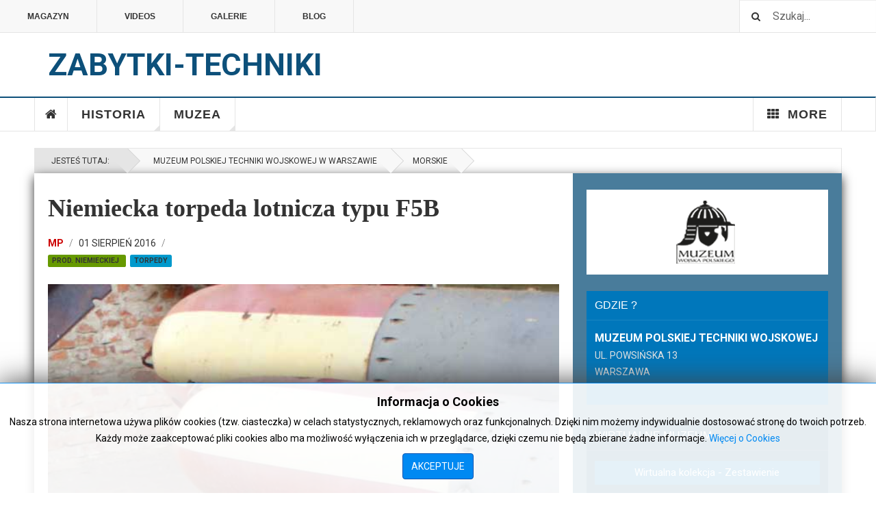

--- FILE ---
content_type: text/html; charset=utf-8
request_url: https://zabytki-techniki.org.pl/index.php/muzeum-polskiej-techniki-wojskowej-w-warszawie-wirtualny/155-morskie/985-niemiecka-torpeda-lotnicza-typu-f5b
body_size: 14774
content:

<!DOCTYPE html>
<html lang="pl-pl" dir="ltr"
	  class='layout-magazine layout-eksponat com_content view-article layout-ja_teline_vblank itemid-465 j43 j40 mm-hover eksponat'>

<head>
	<meta charset="utf-8">
	<meta name="author" content="MP">
	<meta name="description" content="Zestawiona ilustracja eksponatów obejmuje wystawę plenerową Muzeum Polskiej Techniki Wojskowej w Warszawie. Ekspozycja obejmuje pojazdy opancerzone, czołgi, samoloty, śmigłowce, radary, artylerie w szerokim zakresie, artylerie przeciwlotniczą, artylerie przeciwpancerną i artylerie rakietową.">
	<meta name="generator" content="Joomla! - Open Source Content Management">
	<title>Niemiecka torpeda lotnicza typu F5B</title>
	<link href="https://zabytki-techniki.org.pl/index.php/component/search/?layout=ja_teline_v:blank&amp;id=985&amp;Itemid=465&amp;catid=155&amp;format=opensearch" rel="search" title="Szukaj Zabytki techniki ocalić od zapomnienia" type="application/opensearchdescription+xml">
	<link href="/templates/ja_teline_v/favicon.ico" rel="shortcut icon" type="image/vnd.microsoft.icon">
<link href="/t3-assets/css/css-83cad-58443.css" rel="stylesheet" media="all" />
	<link href="/t3-assets/css/css-2b4fa-58443.css" rel="stylesheet" media="all" />
<script type="application/json" class="joomla-script-options new">{"system.paths":{"root":"","rootFull":"https:\/\/zabytki-techniki.org.pl\/","base":"","baseFull":"https:\/\/zabytki-techniki.org.pl\/"},"csrf.token":"fc1db1b97e59005312588c24447172c9"}</script>
	<script src="/media/system/js/core.min.js?576eb51da909dcf692c98643faa6fc89629ead18"></script>
	<script src="/media/vendor/bootstrap/js/bootstrap-es5.min.js?5.2.3" nomodule defer></script>
	<script src="/media/vendor/bootstrap/js/popover.min.js?5.2.3" type="module"></script>
	<script src="/media/vendor/jquery/js/jquery.min.js?3.6.3"></script>
	<script src="/media/legacy/js/jquery-noconflict.min.js?04499b98c0305b16b373dff09fe79d1290976288"></script>
	<script src="/t3-assets/js/js-4aefb-58444.js"></script>
	<script>
	var ja_base_uri = "";
</script>
	<meta property="og:type" content="article" />
<link rel="image_src" content="https://www.zabytki-techniki.org.pl/" />
<meta property="og:image" content="https://www.zabytki-techniki.org.pl/" />
<meta property="article:tag" content="" />

	
<!-- META FOR IOS & HANDHELD -->
	<meta name="viewport" content="width=device-width, initial-scale=1.0, maximum-scale=1.0, user-scalable=no"/>
	<style type="text/stylesheet">
		@-webkit-viewport   { width: device-width; }
		@-moz-viewport      { width: device-width; }
		@-ms-viewport       { width: device-width; }
		@-o-viewport        { width: device-width; }
		@viewport           { width: device-width; }
	</style>
	<script type="text/javascript">
		//<![CDATA[
		if (navigator.userAgent.match(/IEMobile\/10\.0/)) {
			var msViewportStyle = document.createElement("style");
			msViewportStyle.appendChild(
				document.createTextNode("@-ms-viewport{width:auto!important}")
			);
			document.getElementsByTagName("head")[0].appendChild(msViewportStyle);
		}
		//]]>
	</script>
<meta name="HandheldFriendly" content="true"/>
<meta name="apple-mobile-web-app-capable" content="YES"/>
<!-- //META FOR IOS & HANDHELD -->



<!-- GOOGLE FONTS -->
<link href='https://fonts.googleapis.com/css?family=Roboto:400,400italic,300,300italic,700,700italic' rel='stylesheet' type='text/css'>
<link href='https://fonts.googleapis.com/css?family=Roboto+Slab:400,300,700' rel='stylesheet' type='text/css'>
<link href='https://fonts.googleapis.com/css?family=Roboto+Condensed:700,400' rel='stylesheet' type='text/css'>
<!--//GOOGLE FONTS -->


<!-- Le HTML5 shim and media query for IE8 support -->
<!--[if lt IE 9]>
<script src="//html5shim.googlecode.com/svn/trunk/html5.js"></script>
<script type="text/javascript" src="/plugins/system/t3/base-bs3/js/respond.min.js"></script>
<![endif]-->

<!-- You can add Google Analytics here or use T3 Injection feature -->
<!-- Go to www.addthis.com/dashboard to customize your tools -->
<!--[if (!IE 8)&(!IE 9)]> -->
<script type="text/javascript" src="//s7.addthis.com/js/300/addthis_widget.js#pubid=ra-548fde827970ba6d" async="async"></script>
<!-- <![endif]-->
</head>

<body>

<div class="t3-wrapper"> <!-- Need this wrapper for off-canvas menu. Remove if you don't use of-canvas -->

  
	<!-- TOPBAR -->
	<div class="t3-topbar">

		<div class="top-left">
			<nav class="t3-topnav">
				<ul class="nav nav-pills nav-stacked menu">
<li class="item-113 default"><a href="/index.php" class="nav-icon nav-magazine">Magazyn</a></li><li class="item-137"><a href="/index.php/teline-v-videos" class="nav-icon nav-media">Videos</a></li><li class="item-205"><a href="/index.php/gallery" class="nav-icon nav-gallery">Galerie</a></li><li class="item-138"><a href="/index.php/teline-v-blog" class="nav-icon nav-blog">Blog</a></li></ul>

			</nav>
		</div>

		<div class="top-right">
			<div class="module-search">
	<form action="/index.php/muzeum-polskiej-techniki-wojskowej-w-warszawie-wirtualny/155-morskie/985-niemiecka-torpeda-lotnicza-typu-f5b" method="post" class="form-inline">
		<i class="fa fa-search"></i>
		<label for="mod-search-searchword" class="element-invisible">Szukaj...</label> <input name="searchword" id="mod-search-searchword" maxlength="200"  class="form-control inputbox search-query" type="text" size="20" value="Szukaj..."  onblur="if (this.value=='') this.value='Szukaj...';" onfocus="if (this.value=='Szukaj...') this.value='';" />		<input type="hidden" name="task" value="search" />
		<input type="hidden" name="option" value="com_search" />
		<input type="hidden" name="Itemid" value="465" />

	</form>

</div>

		</div>

	</div>

		<!-- //TOP BAR -->


	
<!-- HEADER -->
<header id="t3-header" class="t3-header">
	<div class="container">

		<div class="row">

			<!-- OFF CANVAS TOGGLE -->
			
<button class="btn btn-default off-canvas-toggle" type="button" data-pos="left" data-nav="#t3-off-canvas" data-effect="off-canvas-effect-4">
  <i class="fa fa-bars"></i>
</button>

<div id="t3-off-canvas" class="t3-off-canvas">

  <div class="t3-off-canvas-header">
    <h2 class="t3-off-canvas-header-title">Sidebar</h2>
    <button type="button" class="close" data-dismiss="modal" aria-hidden="true">&times;</button>
  </div>

  <div class="t3-off-canvas-body">
    <div class="t3-module module " id="Mod216"><div class="module-inner"><div class="module-ct"><ul class="nav nav-pills nav-stacked menu">
<li class="item-113 default"><a href="/index.php" class="nav-icon nav-magazine">Magazyn</a></li><li class="item-137"><a href="/index.php/teline-v-videos" class="nav-icon nav-media">Videos</a></li><li class="item-205"><a href="/index.php/gallery" class="nav-icon nav-gallery">Galerie</a></li><li class="item-138"><a href="/index.php/teline-v-blog" class="nav-icon nav-blog">Blog</a></li></ul>
</div></div></div><div class="t3-module module " id="Mod217"><div class="module-inner"><h3 class="module-title "><span>Magazine menu</span></h3><div class="module-ct"><ul class="nav nav-pills nav-stacked menu">
<li class="item-151"><a href="/index.php" class="">Home </a></li><li class="item-139"><a href="/index.php/historia" class="">Historia</a></li><li class="item-108"><a href="/index.php/muzea" class="">Muzea</a></li><li class="item-150 divider deeper dropdown parent"><span class="separator ">More</span>
<ul class="dropdown-menu"><li class="item-223"><a href="/index.php/more/topic" class="">Topic</a></li><li class="item-595"><a href="https://www.paypal.com/cgi-bin/webscr?cmd=_s-xclick&amp;hosted_button_id=W97LH3YPZ3AA8" class="" target="_blank" rel="noopener noreferrer">Przekaż darowiznę </a></li></ul></li></ul>
</div></div></div>
  </div>

</div>

			<!-- // OFF CANVAS TOGGLE -->

			<!-- LOGO -->
			<div class="col-xs-12 logo">
				<div class="logo-text">
					<a href="/" title="Zabytki-Techniki">
																		<span>Zabytki-Techniki</span>
					</a>
					<small class="site-slogan">Ocalić od zapomnienia</small>
				</div>
			</div>
			<!-- //LOGO -->

		</div>

	</div>
</header>
<!-- //HEADER -->


       
<!-- MAIN NAVIGATION -->
<nav id="t3-mainnav" class="wrap navbar navbar-default t3-mainnav">
	<div class="container">

		<!-- Brand and toggle get grouped for better mobile display -->
		<div class="navbar-header">
					</div>

		
		<div class="t3-navbar navbar-collapse collapse">
			<div  class="t3-megamenu"  data-responsive="true">
<ul itemscope itemtype="http://www.schema.org/SiteNavigationElement" class="nav navbar-nav level0">
<li itemprop='name' class="item-home" data-id="151" data-level="1" data-class="item-home" data-xicon="fa fa-home">
<a itemprop='url' class=""  href="/index.php"   data-target="#"><span class="fa fa-home"></span>Home</a>

</li>
<li itemprop='name' class="dropdown mega mega-align-justify sub-hidden-collapse" data-id="139" data-level="1" data-alignsub="justify" data-hidewcol="1">
<a itemprop='url' class=" dropdown-toggle"  href="/index.php/historia"   data-target="#" data-toggle="dropdown">Historia <em class="caret"></em></a>

<div class="nav-child dropdown-menu mega-dropdown-menu col-xs-12"  ><div class="mega-dropdown-inner">
<div class="row">
<div class="col-xs-2 mega-col-module mega-left hidden-collapse" data-width="2" data-position="140" data-class="mega-left" data-hidewcol="1"><div class="mega-inner">
<div class="t3-module module " id="Mod140"><div class="module-inner"><h3 class="module-title "><span>Historia Categories</span></h3><div class="module-ct"><ul class="mod-articlescategories categories-module mod-list">
	<li> 		<h4>
		<a href="/index.php/historia/82-ciekawostki">
		Ciekawostki							(16)
					</a>
		</h4>
					</li>
	<li> 		<h4>
		<a href="/index.php/historia/83-wynalazki">
		Wynalazki							(0)
					</a>
		</h4>
					</li>
	<li> 		<h4>
		<a href="/index.php/historia/84-biografie">
		Biografie							(0)
					</a>
		</h4>
					</li>
	<li> 		<h4>
		<a href="/index.php/historia/firmy">
		Firmy							(527)
					</a>
		</h4>
					</li>
	<li> 		<h4>
		<a href="/index.php/historia/86-rozwoj">
		Rozwój							(0)
					</a>
		</h4>
					</li>
</ul>
</div></div></div>
</div></div>
<div class="col-xs-10 mega-col-module mega-right" data-width="10" data-position="146" data-class="mega-right"><div class="mega-inner">
<div class="t3-module module " id="Mod146"><div class="module-inner"><h3 class="module-title "><span>Ostatnio dodane - Historia</span></h3><div class="module-ct"><div class="section-inner ">

    <div class="category-module magazine-links">
        <ul class="item-list grid-view">
                                      <li class="item">
                    <div class="magazine-item link-item">
	<div class="col col-media">
		
<div class="pull- item-image">

      <a href="/index.php/historia/firmy/4971-bojanowskie-zaklady-piwowarsko-slodownicze-p-t-grodzisk-wlkp" title="">
      <span itemprop="image" itemscope itemtype="https://schema.org/ImageObject">
     <img   src="/images/stories/muzea/warszawa/prywatna/zapalki-pl/135-1.jpg#joomlaImage://local-images/stories/muzea/warszawa/prywatna/zapalki-pl/135-1.jpg?width=1000&amp;height=667" alt="" itemprop="url"/>
     <meta itemprop="height" content="auto" />
     <meta itemprop="width" content="auto" />
    </span>
      </a>
    
  </div>
	</div>

	<div class="col col-content">
					<aside class="article-aside">
				
	<span class="category-name cat-blue" title="Kategoria: ">
		<a href="/index.php/historia/firmy" ><span itemprop="genre">Firmy</span></a>	</span>
								<dl class="article-info muted">

		
			<dt class="article-info-term">
													Szczegóły							</dt>
      	<dd class="hidden"></dd>
			
			
			
										<dd class="published">
				<i class="icon-calendar"></i>
				<time datetime="2023-08-11T08:26:33+02:00" itemprop="datePublished">
					Sie 11 2023				</time>
			</dd>			
			
					
					
			
						</dl>
	
			</aside>
		
		
			<div class="article-title">

							<h3 itemprop="name">
											<a href="/index.php/historia/firmy/4971-bojanowskie-zaklady-piwowarsko-slodownicze-p-t-grodzisk-wlkp" itemprop="url">
						 BOJANOWSKIE Zakłady Piwowarsko-Słodownicze P.T. - Grodzisk WLKP</a>
									</h3>
			
											</div>
	
			</div>
</div>                </li>
                            <li class="item">
                    <div class="magazine-item link-item">
	<div class="col col-media">
		
<div class="pull- item-image">

      <a href="/index.php/historia/firmy/4772-przedsiebiorstwa-handlu-zagranicznego-metronex-warszawa" title="">
      <span itemprop="image" itemscope itemtype="https://schema.org/ImageObject">
     <img   src="/images/stories/muzea/warszawa/prywatna/breloki/polskie_firmy/MERA-METRONEX/2/1.jpg#joomlaImage://local-images/stories/muzea/warszawa/prywatna/breloki/polskie_firmy/MERA-METRONEX/2/1.jpg?width=1000&amp;height=750" alt="" itemprop="url"/>
     <meta itemprop="height" content="auto" />
     <meta itemprop="width" content="auto" />
    </span>
      </a>
    
  </div>
	</div>

	<div class="col col-content">
					<aside class="article-aside">
				
	<span class="category-name cat-blue" title="Kategoria: ">
		<a href="/index.php/historia/firmy" ><span itemprop="genre">Firmy</span></a>	</span>
								<dl class="article-info muted">

		
			<dt class="article-info-term">
													Szczegóły							</dt>
      	<dd class="hidden"></dd>
			
			
			
										<dd class="published">
				<i class="icon-calendar"></i>
				<time datetime="2023-07-21T10:29:30+02:00" itemprop="datePublished">
					Lip 21 2023				</time>
			</dd>			
			
					
					
			
						</dl>
	
			</aside>
		
		
			<div class="article-title">

							<h3 itemprop="name">
											<a href="/index.php/historia/firmy/4772-przedsiebiorstwa-handlu-zagranicznego-metronex-warszawa" itemprop="url">
						 Przedsiębiorstwa Handlu Zagranicznego METRONEX - Warszawa</a>
									</h3>
			
											</div>
	
			</div>
</div>                </li>
                            <li class="item">
                    <div class="magazine-item link-item">
	<div class="col col-media">
		
<div class="pull- item-image">

      <a href="/index.php/historia/firmy/4707-agropol-ltd-warszawa" title="">
      <span itemprop="image" itemscope itemtype="https://schema.org/ImageObject">
     <img   src="/images/stories/muzea/warszawa/prywatna/breloki/polskie_firmy/AGROPOL/1/1.jpg#joomlaImage://local-images/stories/muzea/warszawa/prywatna/breloki/polskie_firmy/AGROPOL/1/1.jpg?width=1000&amp;height=750" alt="" itemprop="url"/>
     <meta itemprop="height" content="auto" />
     <meta itemprop="width" content="auto" />
    </span>
      </a>
    
  </div>
	</div>

	<div class="col col-content">
					<aside class="article-aside">
				
	<span class="category-name cat-blue" title="Kategoria: ">
		<a href="/index.php/historia/firmy" ><span itemprop="genre">Firmy</span></a>	</span>
								<dl class="article-info muted">

		
			<dt class="article-info-term">
													Szczegóły							</dt>
      	<dd class="hidden"></dd>
			
			
			
										<dd class="published">
				<i class="icon-calendar"></i>
				<time datetime="2023-07-13T10:30:35+02:00" itemprop="datePublished">
					Lip 13 2023				</time>
			</dd>			
			
					
					
			
						</dl>
	
			</aside>
		
		
			<div class="article-title">

							<h3 itemprop="name">
											<a href="/index.php/historia/firmy/4707-agropol-ltd-warszawa" itemprop="url">
						AGROPOL Ltd - Warszawa</a>
									</h3>
			
											</div>
	
			</div>
</div>                </li>
                            <li class="item">
                    <div class="magazine-item link-item">
	<div class="col col-media">
		
<div class="pull- item-image">

      <a href="/index.php/historia/firmy/4708-animex-polska-warszawa" title="">
      <span itemprop="image" itemscope itemtype="https://schema.org/ImageObject">
     <img   src="/images/stories/muzea/warszawa/prywatna/breloki/polskie_firmy/ANIMEX/1/1.jpg#joomlaImage://local-images/stories/muzea/warszawa/prywatna/breloki/polskie_firmy/ANIMEX/1/1.jpg?width=1000&amp;height=750" alt="" itemprop="url"/>
     <meta itemprop="height" content="auto" />
     <meta itemprop="width" content="auto" />
    </span>
      </a>
    
  </div>
	</div>

	<div class="col col-content">
					<aside class="article-aside">
				
	<span class="category-name cat-blue" title="Kategoria: ">
		<a href="/index.php/historia/firmy" ><span itemprop="genre">Firmy</span></a>	</span>
								<dl class="article-info muted">

		
			<dt class="article-info-term">
													Szczegóły							</dt>
      	<dd class="hidden"></dd>
			
			
			
										<dd class="published">
				<i class="icon-calendar"></i>
				<time datetime="2023-07-13T10:57:28+02:00" itemprop="datePublished">
					Lip 13 2023				</time>
			</dd>			
			
					
					
			
						</dl>
	
			</aside>
		
		
			<div class="article-title">

							<h3 itemprop="name">
											<a href="/index.php/historia/firmy/4708-animex-polska-warszawa" itemprop="url">
						ANIMEX Polska - Warszawa</a>
									</h3>
			
											</div>
	
			</div>
</div>                </li>
                            <li class="item">
                    <div class="magazine-item link-item">
	<div class="col col-media">
		
<div class="pull- item-image">

      <a href="/index.php/historia/firmy/3949-art-spoldzielnia-rzemiosl-artystycznych-i-pokrewnych-szczecin" title="">
      <span itemprop="image" itemscope itemtype="https://schema.org/ImageObject">
     <img   src="/media/jact/small/images/stories/firmy/topik/topic-firmy.jpg" alt="" itemprop="url"/>
     <meta itemprop="height" content="auto" />
     <meta itemprop="width" content="auto" />
    </span>
      </a>
    
  </div>
	</div>

	<div class="col col-content">
					<aside class="article-aside">
				
	<span class="category-name cat-blue" title="Kategoria: ">
		<a href="/index.php/historia/firmy" ><span itemprop="genre">Firmy</span></a>	</span>
								<dl class="article-info muted">

		
			<dt class="article-info-term">
													Szczegóły							</dt>
      	<dd class="hidden"></dd>
			
			
			
										<dd class="published">
				<i class="icon-calendar"></i>
				<time datetime="2018-07-25T23:19:06+02:00" itemprop="datePublished">
					Lip 25 2018				</time>
			</dd>			
			
					
					
			
						</dl>
	
			</aside>
		
		
			<div class="article-title">

							<h3 itemprop="name">
											<a href="/index.php/historia/firmy/3949-art-spoldzielnia-rzemiosl-artystycznych-i-pokrewnych-szczecin" itemprop="url">
						ART - Spółdzielnia Rzemiosł Artystycznych i Pokrewnych Szczecin</a>
									</h3>
			
											</div>
	
			</div>
</div>                </li>
                            <li class="item">
                    <div class="magazine-item link-item">
	<div class="col col-media">
		
<div class="pull- item-image">

      <a href="/index.php/historia/firmy/606-arwogaz-fabryka-gazomierzy-wodomierzy-i-armatur-poznan" title="">
      <span itemprop="image" itemscope itemtype="https://schema.org/ImageObject">
     <img   src="/media/jact/small/images/stories/firmy/topik/ARWOGAZ.jpg" alt="" itemprop="url"/>
     <meta itemprop="height" content="auto" />
     <meta itemprop="width" content="auto" />
    </span>
      </a>
    
  </div>
	</div>

	<div class="col col-content">
					<aside class="article-aside">
				
	<span class="category-name cat-blue" title="Kategoria: ">
		<a href="/index.php/historia/firmy" ><span itemprop="genre">Firmy</span></a>	</span>
								<dl class="article-info muted">

		
			<dt class="article-info-term">
													Szczegóły							</dt>
      	<dd class="hidden"></dd>
			
			
			
										<dd class="published">
				<i class="icon-calendar"></i>
				<time datetime="2015-07-08T23:01:31+02:00" itemprop="datePublished">
					Lip 08 2015				</time>
			</dd>			
			
					
					
			
						</dl>
	
			</aside>
		
		
			<div class="article-title">

							<h3 itemprop="name">
											<a href="/index.php/historia/firmy/606-arwogaz-fabryka-gazomierzy-wodomierzy-i-armatur-poznan" itemprop="url">
						ARWOGAZ - Fabryka Gazomierzy, Wodomierzy i Armatur - Poznań</a>
									</h3>
			
											</div>
	
			</div>
</div>                </li>
                            <li class="item">
                    <div class="magazine-item link-item">
	<div class="col col-media">
		
<div class="pull- item-image">

      <a href="/index.php/historia/firmy/4960-awaryjna-i-miedzyrejsowa-obsluga-statkow-remko-service-gdansk" title="">
      <span itemprop="image" itemscope itemtype="https://schema.org/ImageObject">
     <img   src="/images/stories/muzea/warszawa/prywatna/zapalki-pl/70-1.jpg#joomlaImage://local-images/stories/muzea/warszawa/prywatna/zapalki-pl/70-1.jpg?width=1000&amp;height=667" alt="" itemprop="url"/>
     <meta itemprop="height" content="auto" />
     <meta itemprop="width" content="auto" />
    </span>
      </a>
    
  </div>
	</div>

	<div class="col col-content">
					<aside class="article-aside">
				
	<span class="category-name cat-blue" title="Kategoria: ">
		<a href="/index.php/historia/firmy" ><span itemprop="genre">Firmy</span></a>	</span>
								<dl class="article-info muted">

		
			<dt class="article-info-term">
													Szczegóły							</dt>
      	<dd class="hidden"></dd>
			
			
			
										<dd class="published">
				<i class="icon-calendar"></i>
				<time datetime="2023-08-10T15:51:25+02:00" itemprop="datePublished">
					Sie 10 2023				</time>
			</dd>			
			
					
					
			
						</dl>
	
			</aside>
		
		
			<div class="article-title">

							<h3 itemprop="name">
											<a href="/index.php/historia/firmy/4960-awaryjna-i-miedzyrejsowa-obsluga-statkow-remko-service-gdansk" itemprop="url">
						Awaryjna i Międzyrejsowa Obsługa Statków REMKO-SERVICE - Gdańsk</a>
									</h3>
			
											</div>
	
			</div>
</div>                </li>
                            <li class="item">
                    <div class="magazine-item link-item">
	<div class="col col-media">
		
<div class="pull- item-image">

      <a href="/index.php/historia/firmy/4709-bank-pekao-sa-warszawa" title="">
      <span itemprop="image" itemscope itemtype="https://schema.org/ImageObject">
     <img   src="/images/stories/muzea/warszawa/prywatna/breloki/polskie_firmy/BANK_PKO_SA/1/0.jpg#joomlaImage://local-images/stories/muzea/warszawa/prywatna/breloki/polskie_firmy/BANK_PKO_SA/1/0.jpg?width=1000&amp;height=750" alt="" itemprop="url"/>
     <meta itemprop="height" content="auto" />
     <meta itemprop="width" content="auto" />
    </span>
      </a>
    
  </div>
	</div>

	<div class="col col-content">
					<aside class="article-aside">
				
	<span class="category-name cat-blue" title="Kategoria: ">
		<a href="/index.php/historia/firmy" ><span itemprop="genre">Firmy</span></a>	</span>
								<dl class="article-info muted">

		
			<dt class="article-info-term">
													Szczegóły							</dt>
      	<dd class="hidden"></dd>
			
			
			
										<dd class="published">
				<i class="icon-calendar"></i>
				<time datetime="2023-07-13T10:59:20+02:00" itemprop="datePublished">
					Lip 13 2023				</time>
			</dd>			
			
					
					
			
						</dl>
	
			</aside>
		
		
			<div class="article-title">

							<h3 itemprop="name">
											<a href="/index.php/historia/firmy/4709-bank-pekao-sa-warszawa" itemprop="url">
						Bank PEKAO SA - Warszawa</a>
									</h3>
			
											</div>
	
			</div>
</div>                </li>
                            <li class="item">
                    <div class="magazine-item link-item">
	<div class="col col-media">
		
<div class="pull- item-image">

      <a href="/index.php/historia/firmy/4710-bar-rozrywkowy-ufo-warszawa-anin" title="">
      <span itemprop="image" itemscope itemtype="https://schema.org/ImageObject">
     <img   src="/images/stories/muzea/warszawa/prywatna/breloki/polskie_firmy/BAR_Rozrywkowy_Anin_Warszawa/1/1.jpg#joomlaImage://local-images/stories/muzea/warszawa/prywatna/breloki/polskie_firmy/BAR_Rozrywkowy_Anin_Warszawa/1/1.jpg?width=1000&amp;height=750" alt="" itemprop="url"/>
     <meta itemprop="height" content="auto" />
     <meta itemprop="width" content="auto" />
    </span>
      </a>
    
  </div>
	</div>

	<div class="col col-content">
					<aside class="article-aside">
				
	<span class="category-name cat-blue" title="Kategoria: ">
		<a href="/index.php/historia/firmy" ><span itemprop="genre">Firmy</span></a>	</span>
								<dl class="article-info muted">

		
			<dt class="article-info-term">
													Szczegóły							</dt>
      	<dd class="hidden"></dd>
			
			
			
										<dd class="published">
				<i class="icon-calendar"></i>
				<time datetime="2023-07-13T11:01:26+02:00" itemprop="datePublished">
					Lip 13 2023				</time>
			</dd>			
			
					
					
			
						</dl>
	
			</aside>
		
		
			<div class="article-title">

							<h3 itemprop="name">
											<a href="/index.php/historia/firmy/4710-bar-rozrywkowy-ufo-warszawa-anin" itemprop="url">
						Bar Rozrywkowy UFO - Warszawa-Anin</a>
									</h3>
			
											</div>
	
			</div>
</div>                </li>
                              </ul>
    </div>
</div>
</div></div></div>
</div></div>
</div>
</div></div>
</li>
<li itemprop='name' class="dropdown mega mega-align-justify" data-id="108" data-level="1" data-alignsub="justify">
<a itemprop='url' class=" dropdown-toggle"  href="/index.php/muzea"   data-target="#" data-toggle="dropdown">Muzea <em class="caret"></em></a>

<div class="nav-child dropdown-menu mega-dropdown-menu col-xs-12"  ><div class="mega-dropdown-inner">
<div class="row">
<div class="col-xs-2 mega-col-module mega-left hidden-collapse" data-width="2" data-position="142" data-class="mega-left" data-hidewcol="1"><div class="mega-inner">
<div class="t3-module module " id="Mod142"><div class="module-inner"><h3 class="module-title "><span>Muzea Categories</span></h3><div class="module-ct"><ul class="mod-articlescategories categories-module mod-list">
	<li> 		<h4>
		<a href="/index.php/muzea/75-techniki">
		Techniki					</a>
		</h4>
					</li>
	<li> 		<h4>
		<a href="/index.php/muzea/wirtualne-muzeum/kolejowe">
		Kolejowe					</a>
		</h4>
					</li>
	<li> 		<h4>
		<a href="/index.php/muzea/wirtualne-muzeum/wojskowe">
		Wojskowe					</a>
		</h4>
					</li>
	<li> 		<h4>
		<a href="/index.php/muzea/wirtualne-muzeum/zakladowe">
		Zakładowe					</a>
		</h4>
					</li>
	<li> 		<h4>
		<a href="/index.php/muzea/416-kolekcje">
		Kolekcje					</a>
		</h4>
					</li>
	<li> 		<h4>
		<a href="/index.php/muzea/wirtualne-muzeum">
		Wirtualne					</a>
		</h4>
					</li>
</ul>
</div></div></div>
</div></div>
<div class="col-xs-10 mega-col-module mega-right" data-width="10" data-position="145" data-class="mega-right"><div class="mega-inner">
<div class="t3-module module " id="Mod145"><div class="module-inner"><h3 class="module-title "><span>Ostatnio dodane - Muzea</span></h3><div class="module-ct"><div class="section-inner ">

    <div class="category-module magazine-links">
        <ul class="item-list grid-view">
                                      <li class="item">
                    <div class="magazine-item link-item">
	<div class="col col-media">
		
<div class="pull- item-image">

      <a href="/index.php/muzeum-sil-powietrznych-w-deblinie-wirtualny/174-pokladowe/1139-zyroskopowy-polautomatyczny-celownik-asp-3nm-1-do-dzialka-ns-23" title="">
      <span itemprop="image" itemscope itemtype="https://schema.org/ImageObject">
     <img   src="/media/jact/small/images/stories/muzea/deblin/orlat/pokladowe/12/gal/5.jpg" alt="" itemprop="url"/>
     <meta itemprop="height" content="auto" />
     <meta itemprop="width" content="auto" />
    </span>
      </a>
    
  </div>
	</div>

	<div class="col col-content">
					<aside class="article-aside">
				
	<span class="category-name eksponat" title="Kategoria: ">
		<a href="/index.php/muzeum-sil-powietrznych-w-deblinie-wirtualny/174-pokladowe" ><span itemprop="genre">Pokładowe</span></a>	</span>
								<dl class="article-info muted">

		
			<dt class="article-info-term">
													Szczegóły							</dt>
      	<dd class="hidden"></dd>
			
			
			
			
			
					
					
			
						</dl>
	
			</aside>
		
		
			<div class="article-title">

							<h3 itemprop="name">
											<a href="/index.php/muzeum-sil-powietrznych-w-deblinie-wirtualny/174-pokladowe/1139-zyroskopowy-polautomatyczny-celownik-asp-3nm-1-do-dzialka-ns-23" itemprop="url">
						Żyroskopowy półautomatyczny celownik ASP-3NM-1 do działka NS-23</a>
									</h3>
			
											</div>
	
			</div>
</div>                </li>
                            <li class="item">
                    <div class="magazine-item link-item">
	<div class="col col-media">
		
<div class="pull- item-image">

      <a href="/index.php/muzeum-sil-powietrznych-w-deblinie-wirtualny/175-pozostale/1135-zyroskop" title="">
      <span itemprop="image" itemscope itemtype="https://schema.org/ImageObject">
     <img   src="/media/jact/small/images/stories/muzea/deblin/orlat/pozostale/11/gal/2.jpg" alt="" itemprop="url"/>
     <meta itemprop="height" content="auto" />
     <meta itemprop="width" content="auto" />
    </span>
      </a>
    
  </div>
	</div>

	<div class="col col-content">
					<aside class="article-aside">
				
	<span class="category-name eksponat" title="Kategoria: ">
		<a href="/index.php/muzeum-sil-powietrznych-w-deblinie-wirtualny/175-pozostale" ><span itemprop="genre">Pozostałe</span></a>	</span>
								<dl class="article-info muted">

		
			<dt class="article-info-term">
													Szczegóły							</dt>
      	<dd class="hidden"></dd>
			
			
			
			
			
					
					
			
						</dl>
	
			</aside>
		
		
			<div class="article-title">

							<h3 itemprop="name">
											<a href="/index.php/muzeum-sil-powietrznych-w-deblinie-wirtualny/175-pozostale/1135-zyroskop" itemprop="url">
						Żyroskop</a>
									</h3>
			
											</div>
	
			</div>
</div>                </li>
                            <li class="item">
                    <div class="magazine-item link-item">
	<div class="col col-media">
		
<div class="pull- item-image">

      <a href="/index.php/muzeum-rolnictwa-im-ks-kluka-ciechanowcu-wirtualny-wirtualny/480-inne-w-kr/4489-zyroskop" title="">
      <span itemprop="image" itemscope itemtype="https://schema.org/ImageObject">
     <img   src="/media/jact/small/images/stories/muzea/krakow/lotnictwa/inne/14/3.jpg" alt="" itemprop="url"/>
     <meta itemprop="height" content="auto" />
     <meta itemprop="width" content="auto" />
    </span>
      </a>
    
  </div>
	</div>

	<div class="col col-content">
					<aside class="article-aside">
				
	<span class="category-name eksponat" title="Kategoria: ">
		<a href="/index.php/muzeum-rolnictwa-im-ks-kluka-ciechanowcu-wirtualny-wirtualny/480-inne-w-kr" ><span itemprop="genre">Inne</span></a>	</span>
								<dl class="article-info muted">

		
			<dt class="article-info-term">
													Szczegóły							</dt>
      	<dd class="hidden"></dd>
			
			
			
			
			
					
					
			
						</dl>
	
			</aside>
		
		
			<div class="article-title">

							<h3 itemprop="name">
											<a href="/index.php/muzeum-rolnictwa-im-ks-kluka-ciechanowcu-wirtualny-wirtualny/480-inne-w-kr/4489-zyroskop" itemprop="url">
						Żyroskop</a>
									</h3>
			
											</div>
	
			</div>
</div>                </li>
                            <li class="item">
                    <div class="magazine-item link-item">
	<div class="col col-media">
		
<div class="pull- item-image">

      <a href="/index.php/muzeum-rolnictwa-im-ks-kluka-ciechanowcu-wirtualny/276-pozostale-eksponaty-ciechanowiec/304-lampy-oswietleniowe-ciechanowiec/1890-zyrandol-naftowy-jednoogniowy" title="">
      <span itemprop="image" itemscope itemtype="https://schema.org/ImageObject">
     <img   src="/media/jact/small/images/stories/muzea/ciechanowiec/rolnictwa/lampy/3/gal/2.jpg" alt="" itemprop="url"/>
     <meta itemprop="height" content="auto" />
     <meta itemprop="width" content="auto" />
    </span>
      </a>
    
  </div>
	</div>

	<div class="col col-content">
					<aside class="article-aside">
				
	<span class="category-name eksponat" title="Kategoria: ">
		<a href="/index.php/muzeum-rolnictwa-im-ks-kluka-ciechanowcu-wirtualny/276-pozostale-eksponaty-ciechanowiec/304-lampy-oswietleniowe-ciechanowiec" ><span itemprop="genre">Lampy oświetleniowe</span></a>	</span>
								<dl class="article-info muted">

		
			<dt class="article-info-term">
													Szczegóły							</dt>
      	<dd class="hidden"></dd>
			
			
			
			
			
					
					
			
						</dl>
	
			</aside>
		
		
			<div class="article-title">

							<h3 itemprop="name">
											<a href="/index.php/muzeum-rolnictwa-im-ks-kluka-ciechanowcu-wirtualny/276-pozostale-eksponaty-ciechanowiec/304-lampy-oswietleniowe-ciechanowiec/1890-zyrandol-naftowy-jednoogniowy" itemprop="url">
						Żyrandol naftowy jednoogniowy</a>
									</h3>
			
											</div>
	
			</div>
</div>                </li>
                            <li class="item">
                    <div class="magazine-item link-item">
	<div class="col col-media">
		
<div class="pull- item-image">

      <a href="/index.php/muzeum-rolnictwa-im-ks-kluka-ciechanowcu-wirtualny/276-pozostale-eksponaty-ciechanowiec/304-lampy-oswietleniowe-ciechanowiec/1889-zyrandol-naftowo-swiecowy" title="">
      <span itemprop="image" itemscope itemtype="https://schema.org/ImageObject">
     <img   src="/media/jact/small/images/stories/muzea/ciechanowiec/rolnictwa/lampy/4/gal/3.jpg" alt="" itemprop="url"/>
     <meta itemprop="height" content="auto" />
     <meta itemprop="width" content="auto" />
    </span>
      </a>
    
  </div>
	</div>

	<div class="col col-content">
					<aside class="article-aside">
				
	<span class="category-name eksponat" title="Kategoria: ">
		<a href="/index.php/muzeum-rolnictwa-im-ks-kluka-ciechanowcu-wirtualny/276-pozostale-eksponaty-ciechanowiec/304-lampy-oswietleniowe-ciechanowiec" ><span itemprop="genre">Lampy oświetleniowe</span></a>	</span>
								<dl class="article-info muted">

		
			<dt class="article-info-term">
													Szczegóły							</dt>
      	<dd class="hidden"></dd>
			
			
			
			
			
					
					
			
						</dl>
	
			</aside>
		
		
			<div class="article-title">

							<h3 itemprop="name">
											<a href="/index.php/muzeum-rolnictwa-im-ks-kluka-ciechanowcu-wirtualny/276-pozostale-eksponaty-ciechanowiec/304-lampy-oswietleniowe-ciechanowiec/1889-zyrandol-naftowo-swiecowy" itemprop="url">
						Żyrandol naftowo-świecowy</a>
									</h3>
			
											</div>
	
			</div>
</div>                </li>
                            <li class="item">
                    <div class="magazine-item link-item">
	<div class="col col-media">
		
<div class="pull- item-image">

      <a href="/index.php/prywatna-kolekcja-prl-w-warszawie-wirtualny/470-zyletki/4110-zyletka-white-star-niebieski" title="">
      <span itemprop="image" itemscope itemtype="https://schema.org/ImageObject">
     <img   src="/media/jact/small/images/stories/muzea/warszawa/prywatna/zyletki/75-0.jpg" alt="" itemprop="url"/>
     <meta itemprop="height" content="auto" />
     <meta itemprop="width" content="auto" />
    </span>
      </a>
    
  </div>
	</div>

	<div class="col col-content">
					<aside class="article-aside">
				
	<span class="category-name eksponat" title="Kategoria: ">
		<a href="/index.php/prywatna-kolekcja-prl-w-warszawie-wirtualny/470-zyletki" ><span itemprop="genre">Żyletki</span></a>	</span>
								<dl class="article-info muted">

		
			<dt class="article-info-term">
													Szczegóły							</dt>
      	<dd class="hidden"></dd>
			
			
			
			
			
					
					
			
						</dl>
	
			</aside>
		
		
			<div class="article-title">

							<h3 itemprop="name">
											<a href="/index.php/prywatna-kolekcja-prl-w-warszawie-wirtualny/470-zyletki/4110-zyletka-white-star-niebieski" itemprop="url">
						Żyletka White Star Niebieski</a>
									</h3>
			
											</div>
	
			</div>
</div>                </li>
                            <li class="item">
                    <div class="magazine-item link-item">
	<div class="col col-media">
		
<div class="pull- item-image">

      <a href="/index.php/prywatna-kolekcja-prl-w-warszawie-wirtualny/470-zyletki/4109-zyletka-white-star-czerwony" title="">
      <span itemprop="image" itemscope itemtype="https://schema.org/ImageObject">
     <img   src="/media/jact/small/images/stories/muzea/warszawa/prywatna/zyletki/74-0.jpg" alt="" itemprop="url"/>
     <meta itemprop="height" content="auto" />
     <meta itemprop="width" content="auto" />
    </span>
      </a>
    
  </div>
	</div>

	<div class="col col-content">
					<aside class="article-aside">
				
	<span class="category-name eksponat" title="Kategoria: ">
		<a href="/index.php/prywatna-kolekcja-prl-w-warszawie-wirtualny/470-zyletki" ><span itemprop="genre">Żyletki</span></a>	</span>
								<dl class="article-info muted">

		
			<dt class="article-info-term">
													Szczegóły							</dt>
      	<dd class="hidden"></dd>
			
			
			
			
			
					
					
			
						</dl>
	
			</aside>
		
		
			<div class="article-title">

							<h3 itemprop="name">
											<a href="/index.php/prywatna-kolekcja-prl-w-warszawie-wirtualny/470-zyletki/4109-zyletka-white-star-czerwony" itemprop="url">
						Żyletka White Star Czerwony</a>
									</h3>
			
											</div>
	
			</div>
</div>                </li>
                            <li class="item">
                    <div class="magazine-item link-item">
	<div class="col col-media">
		
<div class="pull- item-image">

      <a href="/index.php/prywatna-kolekcja-prl-w-warszawie-wirtualny/470-zyletki/4073-zyletka-voros-csillag" title="">
      <span itemprop="image" itemscope itemtype="https://schema.org/ImageObject">
     <img   src="/media/jact/small/images/stories/muzea/warszawa/prywatna/zyletki/51-0.jpg" alt="" itemprop="url"/>
     <meta itemprop="height" content="auto" />
     <meta itemprop="width" content="auto" />
    </span>
      </a>
    
  </div>
	</div>

	<div class="col col-content">
					<aside class="article-aside">
				
	<span class="category-name eksponat" title="Kategoria: ">
		<a href="/index.php/prywatna-kolekcja-prl-w-warszawie-wirtualny/470-zyletki" ><span itemprop="genre">Żyletki</span></a>	</span>
								<dl class="article-info muted">

		
			<dt class="article-info-term">
													Szczegóły							</dt>
      	<dd class="hidden"></dd>
			
			
			
			
			
					
					
			
						</dl>
	
			</aside>
		
		
			<div class="article-title">

							<h3 itemprop="name">
											<a href="/index.php/prywatna-kolekcja-prl-w-warszawie-wirtualny/470-zyletki/4073-zyletka-voros-csillag" itemprop="url">
						Żyletka Voros csillag</a>
									</h3>
			
											</div>
	
			</div>
</div>                </li>
                            <li class="item">
                    <div class="magazine-item link-item">
	<div class="col col-media">
		
<div class="pull- item-image">

      <a href="/index.php/prywatna-kolekcja-prl-w-warszawie-wirtualny/470-zyletki/4050-zyletka-vidyut-super-max" title="">
      <span itemprop="image" itemscope itemtype="https://schema.org/ImageObject">
     <img   src="/media/jact/small/images/stories/muzea/warszawa/prywatna/zyletki/28-0.jpg" alt="" itemprop="url"/>
     <meta itemprop="height" content="auto" />
     <meta itemprop="width" content="auto" />
    </span>
      </a>
    
  </div>
	</div>

	<div class="col col-content">
					<aside class="article-aside">
				
	<span class="category-name eksponat" title="Kategoria: ">
		<a href="/index.php/prywatna-kolekcja-prl-w-warszawie-wirtualny/470-zyletki" ><span itemprop="genre">Żyletki</span></a>	</span>
								<dl class="article-info muted">

		
			<dt class="article-info-term">
													Szczegóły							</dt>
      	<dd class="hidden"></dd>
			
			
			
			
			
					
					
			
						</dl>
	
			</aside>
		
		
			<div class="article-title">

							<h3 itemprop="name">
											<a href="/index.php/prywatna-kolekcja-prl-w-warszawie-wirtualny/470-zyletki/4050-zyletka-vidyut-super-max" itemprop="url">
						Żyletka Vidyut Super-Max</a>
									</h3>
			
											</div>
	
			</div>
</div>                </li>
                              </ul>
    </div>
</div>
</div></div></div>
</div></div>
</div>
<div class="row">
<div class="col-xs-2 mega-col-module mega-left" data-width="2" data-position="336" data-class="mega-left"><div class="mega-inner">
<div class="t3-module module " id="Mod336"><div class="module-inner"><h3 class="module-title "><span>Wirtualne ZESTAW</span></h3><div class="module-ct"><ul class="nav nav-pills nav-stacked menu">
<li class="item-500"><a href="/index.php/wirtualne-zestawienie" class="fa fa-book">  Co nowego</a></li><li class="item-501"><a href="/index.php/lista-tagow?parent_id=48" class="fa fa-check-square-o" title="Opis Łącza">  Lista Tagów</a></li><li class="item-596"><a href="https://www.paypal.com/cgi-bin/webscr?cmd=_s-xclick&amp;hosted_button_id=W97LH3YPZ3AA8" class="fa fa-paypal" title="Przekaż darowiznę" target="_blank" rel="noopener noreferrer">  Przekaż darowiznę </a></li></ul>
</div></div></div>
</div></div>
<div class="col-xs-5 mega-col-module mega-right hidden-collapse" data-width="5" data-position="333" data-class="mega-right" data-hidewcol="1"><div class="mega-inner">
<div class="t3-module module " id="Mod333"><div class="module-inner"><div class="module-ct"><ul class="nav nav-pills nav-stacked menu">
<li class="item-464"><a href="/index.php/muzeum-wojska-polskiego-w-warszawie-wirtualny" class="fa fa-bank">  Muzeum Wojska Polskiego w Warszawie</a></li><li class="item-465 current active"><a href="/index.php/muzeum-polskiej-techniki-wojskowej-w-warszawie-wirtualny" class="fa fa-bank">  Muzeum Polskiej Techniki Wojskowej w Warszawie</a></li><li class="item-466"><a href="/index.php/muzeum-sil-powietrznych-w-deblinie-wirtualny" class="fa fa-bank">  Muzeum Sił Powietrznych w Dęblinie</a></li><li class="item-467"><a href="/index.php/muzeum-marynarki-wojennej-w-gdyni-wirtualny" class="fa fa-bank">  Muzeum Marynarki Wojennej w Gdyni</a></li><li class="item-468"><a href="/index.php/muzeum-obrony-wybrzeza-w-helu-wirtualny" class="fa fa-bank">  Muzeum Obrony Wybrzeża w Helu</a></li><li class="item-469"><a href="/index.php/muzeum-orla-bialego-w-skarzysku-kamiennej-wirtualny" class="fa fa-bank">  Muzeum Orła Białego w Skarżysku-Kamiennej</a></li><li class="item-470"><a href="/index.php/muzeum-artylerii-w-toruniu-wirtualny" class="fa fa-bank">  Muzeum Artylerii w Toruniu</a></li><li class="item-471"><a href="/index.php/muzeum-barwy-i-oreza-arsenal-w-zamosciu-wirtualny" class="fa fa-bank">  Muzeum Barwy i Oręża ARSENAŁ w Zamościu</a></li><li class="item-472"><a href="/index.php/muzeum-oreza-polskiego-w-kolobrzegu-wirtualny" class="fa fa-bank">  Muzeum Oręża Polskiego w Kołobrzegu</a></li></ul>
</div></div></div>
</div></div>
<div class="col-xs-5 mega-col-module mega-right hidden-collapse" data-width="5" data-position="335" data-class="mega-right" data-hidewcol="1"><div class="mega-inner">
<div class="t3-module module " id="Mod335"><div class="module-inner"><div class="module-ct"><ul class="nav nav-pills nav-stacked menu">
<li class="item-485"><a href="/index.php/muzeum-gazownictwa-w-warszawie-wirtualny" class="fa fa-bank">  Muzeum Gazownictwa w Warszawie</a></li><li class="item-486"><a href="/index.php/muzeum-rolnictwa-im-ks-kluka-ciechanowcu-wirtualny" class="fa fa-bank">  Muzeum Rolnictwa im. ks. Kluka Ciechanowcu</a></li><li class="item-605"><a href="/index.php/muzeum-rolnictwa-im-ks-kluka-ciechanowcu-wirtualny-wirtualny" class="fa fa-bank">  Muzeum Lotnictwa Polskiego w Krakowie</a></li><li class="item-487"><a href="/index.php/muzeum-techniki-i-motoryzacji-w-otrebusach-wirtualny" class="fa fa-bank">  Muzeum Techniki i Motoryzacji w Otrębusach</a></li><li class="item-488"><a href="/index.php/muzeum-nurkowania-w-warszawie-wirtualny" class="fa fa-bank">  Muzeum Nurkowania w Warszawie</a></li><li class="item-489"><a href="/index.php/muzeum-kolejki-waskotorowej-w-sochaczewie-wirtualny" class="fa fa-bank">  Muzeum Kolejki Wąskotorowej w Sochaczewie</a></li><li class="item-490"><a href="/index.php/muzeum-kolejnictwa-w-warszawie-wirtualny" class="fa fa-bank"> Muzeum Kolejnictwa w Warszawie</a></li><li class="item-491"><a href="/index.php/muzeum-ziemi-sochaczewskiej-i-pola-bitwy-nad-bzura-w-sochaczewie-wirtualny" class="fa fa-bank"> Muzeum Ziemi Sochaczewskiej i Pola bitwy nad Bzurą w Sochaczewie</a></li><li class="item-492"><a href="/index.php/muzeum-uniwersytetu-warszawskiego-wirtualny" class="fa fa-bank">  Muzeum Uniwersytetu Warszawskiego</a></li><li class="item-493"><a href="/index.php/muzeum-geologii-uniwersytetu-warszawskiego-wirtualny" class="fa fa-bank">  Muzeum Geologii Uniwersytetu Warszawskiego</a></li><li class="item-494"><a href="/index.php/muzeum-strazy-pozarnej-w-warszawie-wirtualny" class="fa fa-bank">  Muzeum Straży Pożarnej w Warszawie</a></li><li class="item-495"><a href="/index.php/muzeum-ursusa-w-warszawie-wirtualny" class="fa fa-bank">  Muzeum URSUSA w Warszawie</a></li><li class="item-592"><a href="/index.php/kolekcja-fundacja-fotografia-dla-przyszlosci-wirtualny" class="fa fa-camera-retro">  Kolekcja Fundacja &quot;Fotografia dla Przyszłości&quot;</a></li><li class="item-593"><a href="/index.php/kolekcja-aparatow-fotograficznych-w-pruszkowie-wirtualny" class="fa fa-camera-retro">  Kolekcja aparatów fotograficznych w Pruszkowie</a></li><li class="item-599"><a href="/index.php/prywatna-kolekcja-prl-w-warszawie-wirtualny" class="fa fa-camera-retro">  Prywatna kolekcja PRL w Warszawie</a></li></ul>
</div></div></div>
</div></div>
</div>
</div></div>
</li>
<li itemprop='name' class="dropdown mega item-more mega-align-right" data-id="150" data-level="1" data-class="item-more" data-alignsub="right" data-xicon="fa fa-th">
<span class=" dropdown-toggle separator"   data-target="#" data-toggle="dropdown"><span class="fa fa-th"></span> More<em class="caret"></em></span>

<div class="nav-child dropdown-menu mega-dropdown-menu"  ><div class="mega-dropdown-inner">
<div class="row">
<div class="col-xs-12 mega-col-nav" data-width="12"><div class="mega-inner">
<ul itemscope itemtype="http://www.schema.org/SiteNavigationElement" class="mega-nav level1">
<li itemprop='name'  data-id="223" data-level="2">
<a itemprop='url' class=""  href="/index.php/more/topic"   data-target="#">Topic </a>

</li>
<li itemprop='name'  data-id="595" data-level="2">
<a itemprop='url' class=""  href="https://www.paypal.com/cgi-bin/webscr?cmd=_s-xclick&amp;hosted_button_id=W97LH3YPZ3AA8" target="_blank"   data-target="#">Przekaż darowiznę</a>

</li>
</ul>
</div></div>
</div>
</div></div>
</li>
</ul>
</div>

		</div>

	</div>
</nav>

<script>
	(function ($){
		var maps = [{"id":139,"class":"cat-blue"},{"id":108,"class":"cat-red"},{"id":264,"class":"eksponat"}];
		$(maps).each (function (){
			$('li[data-id="' + this['id'] + '"]').addClass (this['class']);
		});
	})(jQuery);
</script>
<!-- //MAIN NAVIGATION -->


	
	<!-- NAV HELPER -->
	<nav class="wrap t3-navhelper ">
    <div class="container">
		  
<ol class="breadcrumb ">
	<li class="active">Jesteś tutaj: &#160;</li><li><a href="/index.php/muzeum-polskiej-techniki-wojskowej-w-warszawie-wirtualny" class="pathway">  Muzeum Polskiej Techniki Wojskowej w Warszawie</a></li><li><a href="/index.php/muzeum-polskiej-techniki-wojskowej-w-warszawie-wirtualny/155-morskie" class="pathway">Morskie</a></li></ol>

    </div>
	</nav>
	<!-- //NAV HELPER -->


	
<div class="main">

	
  <div id="t3-mainbody" class="container t3-mainbody">
  
      
      <!-- MAIN CONTENT -->
      <div class="item-row row-main">
		<div class="article-main">
			
<div class="equal-height" itemscope itemtype="http://schema.org/Event">
<!-- eksponat Main -->
<div class="col eksponat-main">

	<div class="magazine-item-main">

		
			<div class="article-title">

							<h3 itemprop="name">
											Niemiecka torpeda lotnicza typu F5B									</h3>
			
											</div>
	
					<aside class="article-aside article-aside-full">
					<dl class="article-info muted">

		
			<dt class="article-info-term">
													Szczegóły							</dt>
      	<dd class="hidden"></dd>
							
<dd class="createdby hasTooltip" itemprop="author" title="Autor: ">
			<a href="/index.php/component/contact/contact/4-thurman-s-koepke?catid=39&amp;Itemid=113" itemprop="url"><span itemprop="name">MP</span></a>	</dd>
			
			
										<dd class="published hasTooltip" title="Opublikowano: ">
				<i class="icon-calendar"></i>
				<time datetime="2016-08-01T23:09:41+02:00">
					01 sierpień 2016          <meta  itemprop="datePublished" content="2016-08-01T23:09:41+02:00" />
          <meta  itemprop="dateModified" content="2016-08-01T23:09:41+02:00" />
				</time>
			</dd>			
			
							
	<div class="tags">

														<span class="tag-54" itemprop="keywords">
					<a href="/index.php/lista-tagow/54-niemieckiej" 
						class="label label-success">
						prod. Niemieckiej					</a>
				</span>
														<span class="tag-329" itemprop="keywords">
					<a href="/index.php/tags/329-torpedy" 
						class="label label-info">
						Torpedy					</a>
				</span>
			</div>
			
					
					
			
						</dl>
			</aside>
		
		<div class="magazine-item-media">
			
<div class="pull-left item-image">

      <a href="/index.php/muzeum-polskiej-techniki-wojskowej-w-warszawie-wirtualny/155-morskie/985-niemiecka-torpeda-lotnicza-typu-f5b" title="">
      <span itemprop="image" itemscope itemtype="https://schema.org/ImageObject">
     <img   src="/images/stories/muzea/warszawa/techniki-wojskowej/marynarka/2/1.jpg" alt="" itemprop="url"/>
     <meta itemprop="height" content="auto" />
     <meta itemprop="width" content="auto" />
    </span>
      </a>
    
  </div>
					</div>

				
		
	<section class="row article-navigation top">
		<ul class="pager pagenav">

  	<li class="previous">
  	<a href="/index.php/muzeum-polskiej-techniki-wojskowej-w-warszawie-wirtualny/155-morskie/986-105-mm-armata-pokladowa-bofors-wz-36" rel="prev">
      <i class="fa fa-caret-left"></i>
      <span>Poprzedni Artykuł</span>
      <strong>105 mm Armata pokładowa BOFORS WZ. 36</strong>
    </a>
	</li>
  
    
</ul>
	</section>

				<blockquote class="article-intro" itemprop="description">
				<p>Torpedy tego typu zostały skonstruowane w latach II wojny światowej na zamówienie dowództwa Luftwaffe. Były one przystosowane do zrzucania z samolotów poruszających się z prędkością około 250 km/h na wysokości do 40 m. W sumie wyprodukowano ponad 2 tys. sztuk torped F5B.</p>			</blockquote>
		
		<section class="article-content" itemprop="description">
							
								<div class="tags">
																	<span class="tag-54 tag-list0" itemprop="keywords">
					<a href="/index.php/lista-tagow/54-niemieckiej" class="label label-success">
						prod. Niemieckiej					</a>
				</span>
																				<span class="tag-329 tag-list1" itemprop="keywords">
					<a href="/index.php/tags/329-torpedy" class="label label-info">
						Torpedy					</a>
				</span>
						</div>
					</section>

						<div class="t3-module module eksponat-tickets">
		<div class="module-inner">

			<h3 class="module-title">
				<span>Dane techniczne</span>
			</h3>

			<div class="module-ct">
				<table class="table" style="border-top: 1px solid #e5e5e5;border-bottom: 2px solid #e5e5e5; ">
										<tbody>

										<tr itemprop="offers">
							<th width="35%">Produkcja:</th>
							<td itemprop="price" style="font-size: 115%;font-style: italic;">Niemcy</td>
						</tr>
										<tr itemprop="offers">
							<th width="35%">Wytwórca:</th>
							<td itemprop="price" style="font-size: 115%;font-style: italic;">brak danych</td>
						</tr>
										<tr itemprop="offers">
							<th width="35%">Czas powstania:</th>
							<td itemprop="price" style="font-size: 115%;font-style: italic;">do 1945 roku</td>
						</tr>
										<tr itemprop="offers">
							<th width="35%">Kaliber:</th>
							<td itemprop="price" style="font-size: 115%;font-style: italic;">450 mm</td>
						</tr>
										<tr itemprop="offers">
							<th width="35%">Masa całkowita:</th>
							<td itemprop="price" style="font-size: 115%;font-style: italic;">761 kg</td>
						</tr>
										<tr itemprop="offers">
							<th width="35%">Długość:</th>
							<td itemprop="price" style="font-size: 115%;font-style: italic;">5,15 m</td>
						</tr>
										<tr itemprop="offers">
							<th width="35%">Długość z dodatkowym stabilizatorem lotu:</th>
							<td itemprop="price" style="font-size: 115%;font-style: italic;">5,38 m</td>
						</tr>
										<tr itemprop="offers">
							<th width="35%">Napęd:</th>
							<td itemprop="price" style="font-size: 115%;font-style: italic;">silnik tłokowy 160 km</td>
						</tr>
										<tr itemprop="offers">
							<th width="35%">Prędkość:</th>
							<td itemprop="price" style="font-size: 115%;font-style: italic;">węzłowa 40</td>
						</tr>
										<tr itemprop="offers">
							<th width="35%">Zasięg:</th>
							<td itemprop="price" style="font-size: 115%;font-style: italic;">< 2 km</td>
						</tr>
									</tbody>
				</table>

			</div>

		</div>
	</div>
		
		
		
		
		

					



	
		
					
<div class="section-inner style-light " >


		

	<div class="acm-gallery style-1 style-none">

		<div class="isotope-layout">
	
			<div class="isotope" style="margin: 0 -2.5px;">

				<div class="item grid-sizer grid-xs-1 grid-sm-1 grid-md-1"></div>
				
								 
				 				 
					
						<div class="item item-1 grid-xs-1 grid-sm-1 grid-md-1 None" style="padding: 0 2.5px 5px;">

							<a class="item-mask" href="/" ></a>

							<div class="item-image" >
									<a href="/images/stories/muzea/warszawa/techniki-wojskowej/marynarka/2/2.jpg" data-parent=".isotope" data-toggle="lightbox" data-gallery="gallery" title=""> 
										<img src="/images/stories/muzea/warszawa/techniki-wojskowej/marynarka/2/2.jpg" ></a>
							</div>

								
						</div>

					
								 
					
						<div class="item item-1 grid-xs-1 grid-sm-1 grid-md-1 None" style="padding: 0 2.5px 5px;">

							<a class="item-mask" href="/" ></a>

							<div class="item-image" >
									<a href="/images/stories/muzea/warszawa/techniki-wojskowej/marynarka/2/1.jpg" data-parent=".isotope" data-toggle="lightbox" data-gallery="gallery" title=""> 
										<img src="/images/stories/muzea/warszawa/techniki-wojskowej/marynarka/2/1.jpg" ></a>
							</div>

								
						</div>

					
							
			</div>
	
							<div class="">
					<p style="font-size: 90%;font-style: italic;font-weight: bold;text-align: right;">Foto: Mariusz Pulkowski &reg; email: <a href="mailto:mariusz.pulkowski@poczta.fm">mariusz.pulkowski@poczta.fm</a></p>
				</div>
						
			
		</div>

	</div>

</div>

	
					
	
					
	
					
	
					
	
					
	
		
		
	<section class="row article-navigation bottom">
		<ul class="pager pagenav">

  	<li class="previous">
  	<a href="/index.php/muzeum-polskiej-techniki-wojskowej-w-warszawie-wirtualny/155-morskie/986-105-mm-armata-pokladowa-bofors-wz-36" rel="prev">
      <i class="fa fa-caret-left"></i>
      <span>Poprzedni Artykuł</span>
      <strong>105 mm Armata pokładowa BOFORS WZ. 36</strong>
    </a>
	</li>
  
    
</ul>
	</section>

	</div>

</div>
<!-- // Muzeum Main -->

<!-- Muzeum Sidebar -->
<aside class="col eksponat-aside">

		<div class="t3-module module eksponat-logo">
		<div class="module-inner">
			<div class="module-ct" itemprop="image">
				<img src="/images/stories/muzea/loga/logoMWP.gif" alt="Muzeum logo" >
			</div>
		</div>
	</div>
	
	<div class="t3-module module eksponat-location">
		<div class="module-inner">

			<h3 class="module-title">
				<span itemprop="location">Gdzie ?</span>
			</h3>

			<div class="module-ct">

				<address itemprop="address">
					<strong>Muzeum Polskiej Techniki Wojskowej</strong><br />
					ul. Powsińska 13<br />
					Warszawa				</address>
<!--
				<div id="ja-eksponat-map" style="max-width: 100%; height: 200px;"></div>
    <script>
      var map;
      function initMap() {
        map = new google.maps.Map(document.getElementById('ja-eksponat-map'), {
          center: {lat: 52.183089879039, lng: 21.067977357672},
          zoom: 15
        });
      }
    </script>					
<script async defer src="https://maps.googleapis.com/maps/api/js?key=AIzaSyBjiFndTBO8-0TTJPmHGHxVT2kMg7A3WwM&callback=initMap"></script>
					
				 -->
			</div>
		</div>
	</div>

		<div class="t3-module module eksponat-sponsors">
		<div class="module-inner">

			<h3 class="module-title">
				<span>Wirtualne muzeum</span>
			</h3>

			<div class="module-ct">
				<a style="color: #FFFFFF; text-decoration: none;" href="/index.php/muzeum-polskiej-techniki-wojskowej-w-warszawie-wirtualny" title="index.php/muzeum-polskiej-techniki-wojskowej-w-warszawie-wirtualny"><div style="height: 100%; width: 100%;margin: 3px 0; font-size:15px; padding:5px;float: left;text-align: center;background: #0077bb;">
	<span >Wirtualna kolekcja - Zestawienie</span>
	</div></a>

		   				</div>

		</div>
	</div>
       	
		<div class="t3-module module eksponat-sponsors">
		<div class="module-inner">

			<h3 class="module-title">
				<span>Dzialy tematyczne</span>
			</h3>

			<div class="module-ct">
			 
<div style="width:24%;float: left;margin: 1px; padding:1px;"><a href="/index.php/muzeum-polskiej-techniki-wojskowej-w-warszawie-wirtualny/146-artyleria" title="Artyleria" target="_blank">
	<img alt="Artyleria" style="max-width: 100%; display: block;" src="/images/stories/muzea/warszawa/techniki-wojskowej/artyleria/11/artykul/1k.jpg" data-holder-rendered="true" />
</a></div>
 
<div style="width:24%;float: left;margin: 1px; padding:1px;"><a href="/index.php/muzeum-polskiej-techniki-wojskowej-w-warszawie-wirtualny/148-artyleria-rakietowa" title="Artyleria rakietowa" target="_blank">
	<img alt="Artyleria rakietowa" style="max-width: 100%; display: block;" src="/images/stories/muzea/warszawa/techniki-wojskowej/rakiety/8/artykul/1k.jpg" data-holder-rendered="true" />
</a></div>
 
<div style="width:24%;float: left;margin: 1px; padding:1px;"><a href="/index.php/muzeum-polskiej-techniki-wojskowej-w-warszawie-wirtualny/149-transportery-opancerzone" title="Transportery opancerzone" target="_blank">
	<img alt="Transportery opancerzone" style="max-width: 100%; display: block;" src="/images/stories/muzea/warszawa/techniki-wojskowej/pojazdy/26/artykul/1k.jpg" data-holder-rendered="true" />
</a></div>
 
<div style="width:24%;float: left;margin: 1px; padding:1px;"><a href="/index.php/muzeum-polskiej-techniki-wojskowej-w-warszawie-wirtualny/150-pojazdy-wsparcia" title="Pojazdy wsparcia" target="_blank">
	<img alt="Pojazdy wsparcia" style="max-width: 100%; display: block;" src="/images/stories/muzea/warszawa/techniki-wojskowej/lotnictwo/27/artykul/1k.jpg" data-holder-rendered="true" />
</a></div>
 
<div style="width:24%;float: left;margin: 1px; padding:1px;"><a href="/index.php/muzeum-polskiej-techniki-wojskowej-w-warszawie-wirtualny/151-artyleria-przeciwlotnicza" title="Artyleria przeciwlotnicza" target="_blank">
	<img alt="Artyleria przeciwlotnicza" style="max-width: 100%; display: block;" src="/images/stories/muzea/warszawa/techniki-wojskowej/pojazdy/6/artykul/1k.jpg" data-holder-rendered="true" />
</a></div>
 
<div style="width:24%;float: left;margin: 1px; padding:1px;"><a href="/index.php/muzeum-polskiej-techniki-wojskowej-w-warszawie-wirtualny/152-radary" title="Radary" target="_blank">
	<img alt="Radary" style="max-width: 100%; display: block;" src="/images/stories/muzea/warszawa/techniki-wojskowej/radary/3/artykul/1k.jpg" data-holder-rendered="true" />
</a></div>
 
<div style="width:24%;float: left;margin: 1px; padding:1px;"><a href="/index.php/muzeum-polskiej-techniki-wojskowej-w-warszawie-wirtualny/153-lotnictwo" title="Lotnictwo" target="_blank">
	<img alt="Lotnictwo" style="max-width: 100%; display: block;" src="/images/stories/muzea/warszawa/techniki-wojskowej/lotnictwo/11/artykul/1k.jpg" data-holder-rendered="true" />
</a></div>
 
<div style="width:24%;float: left;margin: 1px; padding:1px;"><a href="/index.php/muzeum-polskiej-techniki-wojskowej-w-warszawie-wirtualny/154-czolgi" title="Czołgi" target="_blank">
	<img alt="Czołgi" style="max-width: 100%; display: block;" src="/images/stories/muzea/warszawa/techniki-wojskowej/pojazdy/20/artykul/1k.jpg" data-holder-rendered="true" />
</a></div>
 
<div style="width:24%;float: left;margin: 1px; padding:1px;"><a href="/index.php/muzeum-polskiej-techniki-wojskowej-w-warszawie-wirtualny/155-morskie" title="Morskie" target="_blank">
	<img alt="Morskie" style="max-width: 100%; display: block;" src="/images/stories/muzea/warszawa/techniki-wojskowej/artyleria/25/artykul/1k.jpg" data-holder-rendered="true" />
</a></div>
 
<div style="width:24%;float: left;margin: 1px; padding:1px;"><a href="/index.php/muzeum-polskiej-techniki-wojskowej-w-warszawie-wirtualny/156-pozostale" title="Pozostałe" target="_blank">
	<img alt="Pozostałe" style="max-width: 100%; display: block;" src="/images/stories/muzea/warszawa/techniki-wojskowej/inne/3/artykul/1k.jpg" data-holder-rendered="true" />
</a></div>
			</div>

		</div>
	</div>
	
	
		<div class="t3-module module eksponat-tickets">
		<div class="module-inner">

			<h3 class="module-title">
				<span>Tickets</span>
			</h3>

			<div class="module-ct">
				<table class="table">
					<thead>
					<tr>
						<th>Type</th>
						<th>Price</th>
					</tr>
					</thead>
					<tbody>

											<tr itemprop="offers">
							<td>
								Goście indywidualni															</td>
							<td itemprop="price">Wstęp wolny</td>
						</tr>
					
					</tbody>
				</table>
			</div>

		</div>
	</div>
	
		<div class="t3-module module eksponat-tickets">
		<div class="module-inner">

			<h3 class="module-title">
				<span>Godziny otwarcia</span>
			</h3>

			<div class="module-ct">
				<table class="table">
					<thead>
					<tr>
						<th>Dzien</th>
						<th>Godziny otwarcia</th>
					</tr>
					</thead>
					<tbody>

											<tr itemprop="offers">
							<td>
								Poniedziałek - Niedziela															</td>
							
							<td itemprop="offerCount">10:00 - 18:00</td>
						</tr>
					
					</tbody>
				</table>
			</div>

		</div>
	</div>
	

		<div class="t3-module module event-sponsors">
		<div class="module-inner">

			<h3 class="module-title">
				<span>Link do muzeum</span>
			</h3>

			<div class="module-ct" >
			   <a style="color: #FFF; text-decoration:none; font-weight:normal;font-size: 120%;" href="http://www.muzeumptw.pl"> http://www.muzeumptw.pl </a>
			</div>

		</div>
	</div>
	
	
	</aside>
<!-- // Muzeum Sidebar -->
</div>
												</div>
	</div>
      <!-- //MAIN CONTENT -->

  </div> 

	

</div>


	
<!-- FOOTER -->
<footer id="t3-footer" class="wrap t3-footer">
  <div class="container">

  <section class="t3-footer-links">
    <div class="row">

      <div class="col-md-4">
        <!-- LOGO -->
        <div class="logo">
          <div class="logo-image">
            <a href="/" title="Zabytki-Techniki">
                              <img class="logo-img" src="/images/stories/joomlart/polska_logo5.png" alt="Zabytki-Techniki" />
                            <span>Zabytki-Techniki</span>
            </a>
            <small class="site-slogan">Ocalić od zapomnienia</small>
          </div>
        </div>
        <!-- //LOGO -->

        <!-- NEWSLETTER -->
        <div class="acy-email-footer">
            
<div id="mod-custom348" class="mod-custom custom">
    <h4 style="text-align: left;"><span style="color: #ffffff;">Dotacja na rzecz Witryny</span></h4>
<p style="text-align: left;">Jeśli chcesz wspomódz funkcjonowanie i rozwój witryny <br />"Zabytki Techniki - Ocalić od zapomnienia" prosimy o darowiznę.</p>
<p style="text-align: left;">Zgromadzone środki będą przeznaczone na utrzymanie techniczne witryny oraz jej dalszy rozwój.</p>
<form action="https://www.paypal.com/cgi-bin/webscr" method="post" target="_top"><input name="cmd" type="hidden" value="_s-xclick" /> <input name="hosted_button_id" type="hidden" value="W97LH3YPZ3AA8" /> <input alt="PayPal – Płać wygodnie i bezpiecznie" name="submit" src="https://www.paypalobjects.com/pl_PL/PL/i/btn/btn_donateCC_LG.gif" type="image" /> <img style="display: block; margin-left: auto; margin-right: auto;" src="https://www.paypalobjects.com/pl_PL/i/scr/pixel.gif" alt="" width="1" height="1" border="0" /></form></div>

        </div>
        <!-- //NEWSLETTER -->
      </div>

      <div class="col-md-8">
      	      	<!-- FOOT NAVIGATION -->
      			<!-- SPOTLIGHT -->
	<div class="t3-spotlight t3-footnav  row">
					<div class=" col-lg-4 col-md-4 col-sm-4 col-xs-6">
								<div class="t3-module module " id="Mod287"><div class="module-inner"><div class="module-ct"><!--googleoff: all-->
	<style type="text/css">
		.jb-decline.link {
			color: #37a4fc;
			padding: 0;
		}
	</style>
	<!-- Template Decline -->
	<div class="jb-cookie-decline  robots-noindex robots-nofollow robots-nocontent" style="display: none;">
		W celu zapewnienia jak najlepszych usług online, ta strona korzysta z plików cookies.		<span class="jb-decline link">Usuń ciasteczka</span>
	</div>
	<!-- Template Default bootstrap -->
	<div class="jb-cookie bottom white blue  robots-noindex robots-nofollow robots-nocontent" style="display: none;">
		<!-- BG color -->
		<div class="jb-cookie-bg white"></div>
	    
		<p class="jb-cookie-title">Informacja o Cookies</p>
		<p>Nasza strona internetowa używa plików cookies (tzw. ciasteczka) w celach statystycznych, reklamowych oraz funkcjonalnych. Dzięki nim możemy indywidualnie dostosować stronę do twoich potrzeb. Każdy może zaakceptować pliki cookies albo ma możliwość wyłączenia ich w przeglądarce, dzięki czemu nie będą zbierane żadne informacje.																	<!-- Button to trigger modal -->
					<a href="#jbcookies" data-bs-toggle="modal" data-bs-target="#jbcookies">Więcej o Cookies</a>
									</p>
		<div class="jb-accept btn blue">Akceptuje</div>
	</div>
	
		    <!-- Modal -->
	    			<div class="modal robots-noindex robots-nofollow robots-nocontent" id="jbcookies" tabindex="-1">
				<div class="modal-dialog modal-lg">
					<div class="modal-content">
						<div class="modal-header">
							<h5 class="modal-title">Polityka prywatności</h5>
							<button type="button" class="btn-close" data-bs-dismiss="modal" aria-label="Close"></button>
						</div>
						<div class="modal-body">
							<p><span class="number">1.</span>Serwis nie zbiera w sposób automatyczny żadnych informacji, z wyjątkiem informacji zawartych w plikach cookies.</p>
<p><span class="number">2.</span>Pliki cookies (tzw. ciasteczka) stanowią dane informatyczne, w szczególności pliki tekstowe, które przechowywane są w urządzeniu końcowym Użytkownika Serwisu i przeznaczone są do korzystania ze stron internetowych Serwisu. Cookies zazwyczaj zawierają nazwę strony internetowej, z której pochodzą, czas przechowywania ich na urządzeniu końcowym oraz unikalny numer.</p>
<p><span class="number">3.</span>Podmiotem zamieszczającym na urządzeniu końcowym Użytkownika Serwisu pliki cookies oraz uzyskującym do nich dostęp jest administrator witryny "Zabytki Techniki - Ocalić od zapomnienia".</p>
<p><span class="number">4.</span>Pliki cookies wykorzystywane są w celu:</p>
<ul>
<li>dostosowania zawartości stron internetowych Serwisu do preferencji Użytkownika oraz optymalizacji korzystania ze stron internetowych; w szczególności pliki te pozwalają rozpoznać urządzenie Użytkownika Serwisu i odpowiednio wyświetlić stronę internetową, dostosowaną do jego indywidualnych potrzeb;</li>
<li>tworzenia statystyk, które pomagają zrozumieć, w jaki sposób Użytkownicy Serwisu korzystają ze stron internetowych, co umożliwia ulepszanie ich struktury i zawartości;</li>
<li>utrzymanie sesji Użytkownika Serwisu (po zalogowaniu), dzięki której Użytkownik nie musi na każdej podstronie Serwisu ponownie wpisywać loginu i hasła;</li>
</ul>
<p> <span class="number">5.</span>W ramach Serwisu stosowane są dwa zasadnicze rodzaje plików cookies: „sesyjne” (session cookies) oraz „stałe” (persistent cookies). Cookies „sesyjne” są plikami tymczasowymi, które przechowywane są w urządzeniu końcowym Użytkownika do czasu wylogowania, opuszczenia strony internetowej lub wyłączenia oprogramowania (przeglądarki internetowej). „Stałe” pliki cookies przechowywane są w urządzeniu końcowym Użytkownika przez czas określony w parametrach plików cookies lub do czasu ich usunięcia przez Użytkownika.</p>
<p><span class="number">6.</span>W ramach Serwisu stosowane są następujące rodzaje plików cookies:</p>
<ul>
<li>„niezbędne” pliki cookies, umożliwiające korzystanie z usług dostępnych w ramach Serwisu, np. uwierzytelniające pliki cookies wykorzystywane do usług wymagających uwierzytelniania w ramach Serwisu;</li>
<li>pliki cookies służące do zapewnienia bezpieczeństwa, np. wykorzystywane do wykrywania nadużyć w zakresie uwierzytelniania w ramach Serwisu;</li>
<li>„wydajnościowe” pliki cookies, umożliwiające zbieranie informacji o sposobie korzystania ze stron internetowych Serwisu;</li>
<li>„funkcjonalne” pliki cookies, umożliwiające „zapamiętanie” wybranych przez Użytkownika ustawień i personalizację interfejsu Użytkownika, np. w zakresie wybranego języka lub regionu, z którego pochodzi Użytkownik, rozmiaru czcionki, wyglądu strony internetowej itp.;</li>
</ul>
<p> <span class="number">7.</span>W wielu przypadkach oprogramowanie służące do przeglądania stron internetowych (przeglądarka internetowa) domyślnie dopuszcza przechowywanie plików cookies w urządzeniu końcowym Użytkownika. Użytkownicy Serwisu mogą dokonać w każdym czasie zmiany ustawień dotyczących plików cookies. Ustawienia te mogą zostać zmienione w szczególności w taki sposób, aby blokować automatyczną obsługę plików cookies w ustawieniach przeglądarki internetowej bądź informować o ich każdorazowym zamieszczeniu w urządzeniu Użytkownika Serwisu. Szczegółowe informacje o możliwości i sposobach obsługi plików cookies dostępne są w ustawieniach oprogramowania (przeglądarki internetowej).</p>
<p><span class="number">8.</span>Operator Serwisu informuje, że ograniczenia stosowania plików cookies mogą wpłynąć na niektóre funkcjonalności dostępne na stronach internetowych Serwisu.</p> 						</div>
						<div class="modal-footer">
							<button type="button" class="btn btn-outline-secondary" data-bs-dismiss="modal">Zamknij</button>
						</div>
					</div>
				</div>
			</div>
			
<!--googleon: all--><script type="text/javascript">
    jQuery(document).ready(function () { 
    	function setCookie(c_name,value,exdays,domain) {
			if (domain != '') {domain = '; domain=' + domain}

			var exdate=new Date();
			exdate.setDate(exdate.getDate() + exdays);
			var c_value=escape(value) + ((exdays==null) ? "" : "; expires="+exdate.toUTCString()) + "; path=/" + domain;

			document.cookie=c_name + "=" + c_value;
		}

		var $jb_cookie = jQuery('.jb-cookie'),
			cookieValue = document.cookie.replace(/(?:(?:^|.*;\s*)jbcookies\s*\=\s*([^;]*).*$)|^.*$/, "$1");

		if (cookieValue === '') { // NO EXIST
			$jb_cookie.delay(1000).slideDown('fast');
					} else { // YES EXIST
				jQuery('.jb-cookie-decline').fadeIn('slow', function() {});
				}

		jQuery('.jb-accept').click(function() {
			setCookie("jbcookies","yes",90,"");
			$jb_cookie.slideUp('slow');
			jQuery('.jb-cookie-decline').fadeIn('slow', function() {});
		});

		jQuery('.jb-decline').click(function() {
			jQuery('.jb-cookie-decline').fadeOut('slow', function() {
							});
			setCookie("jbcookies","",0,"");
			$jb_cookie.delay(1000).slideDown('fast');
		});
    });
</script>
</div></div></div><div class="t3-module module " id="Mod130"><div class="module-inner"><h3 class="module-title "><span>Home</span></h3><div class="module-ct"><ul class="nav nav-pills nav-stacked menu">
<li class="item-516"><a href="/index.php/o-witrynie" class="">O witrynie</a></li><li class="item-510"><a href="/index.php/polityka-prywatnosci" class="">Polityka prywatności</a></li><li class="item-511"><a href="/index.php/prawo-autorskie" class="">Prawo autorskie</a></li><li class="item-512"><a href="/index.php/regulamin-witryny" class="">Regulamin witryny</a></li><li class="item-513"><a href="/index.php/wspolpraca" class="">Współpraca</a></li><li class="item-527"><a href="/index.php?Itemid=527" class="">Zapis do Newslettera</a></li><li class="item-567"><a href="/index.php/2018-02-16-14-51-56" class=""> </a></li></ul>
</div></div></div>
							</div>
					<div class=" col-lg-4 col-md-4 col-sm-4 col-xs-6">
								<div class="t3-module module " id="Mod131"><div class="module-inner"><h3 class="module-title "><span>Articles</span></h3><div class="module-ct"><ul class="nav nav-pills nav-stacked menu">
<li class="item-212"><a href="/index.php/tags" class="">Tags</a></li><li class="item-215"><a href="/index.php/search" class="">Search</a></li><li class="item-522"><a href="/index.php/mapa-witryny?view=html&amp;id=2" class="">Mapa witryny</a></li></ul>
</div></div></div><div class="t3-module moduleja-social " id="Mod181"><div class="module-inner"><h3 class="module-title "><span>Social</span></h3><div class="module-ct">
<div id="mod-custom181" class="mod-custom custom">
    <ul class="nav">
<li><a href="https://www.facebook.com/zabytki.techniki"> Facebook</a></li>
<li><a href="https://twitter.com/ZabytkiTechniki"> Twitter</a></li>
<li><a href="http://feeds.feedburner.com/joomlart/joomla"> RSS</a></li>
</ul></div>
</div></div></div>
							</div>
					<div class=" col-lg-4 col-md-4 col-sm-4 col-xs-12">
								<div class="t3-module module " id="Mod337"><div class="module-inner"><h3 class="module-title "><span>Kontakt z redakcją</span></h3><div class="module-ct">
<div id="mod-custom337" class="mod-custom custom">
    <p style="font-size: +1;"><em><strong>Zabytki Techniki - Ocalić od zapomnienia</strong></em><br /><em><strong>Skrytka Pocztowa nr 9</strong></em><br /><em><strong>ul. Ołówkowa 1D; 05-800 Pruszków</strong></em></p>
<p>Administrator:<br /><em><strong>Mariusz Pulkowski</strong></em><br /><a href="mailto:biuro@zabytki-techniki.org.pl">biuro@zabytki-techniki.org.pl<br /></a>tel: <em><strong>+48 571 478 397</strong></em></p></div>
</div></div></div>
							</div>
			</div>
<!-- SPOTLIGHT -->
      	<!-- //FOOT NAVIGATION -->
      	          <div class="footer-banner">
              <div class="mod-banners bannergroup">

    <div class="mod-banners__item banneritem">
                                                                                                                                                                                                                                                                            <a
                            href="/index.php/component/banners/click/8" target="_blank" rel="noopener noreferrer"
                            title="Footer Home Banner">
                            <img
                                src="https://zabytki-techniki.org.pl/images/stories/joomlart/banners/footer-banner2.jpg"
                                alt="Footer Home Banner"
                                                                                            >
                        </a>
                                                            </div>

</div>

          </div>
      </div>

    </div>
  </section>

  <section class="t3-copyright">
  	<div class="row">
  		<div class="col-md-8 copyright ">
  			
        <small>Copyright &copy; 2026 Joomla!. All Rights Reserved. Powered by <a href="/" title="Zabytki-Techniki" rel="nofollow">Zabytki-Techniki</a> - Designed by JoomlArt.com.</small>
        <small>
          <a href="http://twitter.github.io/bootstrap/" target="_blank">Bootstrap</a> is a front-end framework of Twitter, Inc. Code licensed under <a href="http://www.apache.org/licenses/LICENSE-2.0" target="_blank">Apache License v2.0</a>.
        </small>
        <small>
          <a href="http://fortawesome.github.io/Font-Awesome/" target="_blank">Font Awesome</a> font licensed under <a href="http://scripts.sil.org/OFL">SIL OFL 1.1</a>.
        </small>
  		</div>
  		  			<div class="col-md-4 poweredby text-hide">
  				<a class="t3-logo t3-logo-light" href="http://t3-framework.org" title="Powered By T3 Framework"
  				   target="_blank" rel="nofollow">Powered By <strong>T3 Framework</strong></a>
  			</div>
  		  	</div>
  </section>

  </div>
</footer>
<!-- //FOOTER -->

<!-- BACK TOP TOP BUTTON -->
<div id="back-to-top" data-spy="affix" data-offset-top="200" class="back-to-top hidden-xs hidden-sm affix-top">
  <button class="btn btn-primary" title="Back to Top"><span class="fa fa-angle-up"></span></button>
</div>

<script type="text/javascript">
(function($) {
  // Back to top
  $('#back-to-top').on('click', function(){
    $("html, body").animate({scrollTop: 0}, 500);
    return false;
  });
})(jQuery);
</script>
<!-- BACK TO TOP BUTTON -->

</div>
<!-- Matomo -->
<script type="text/javascript">
  var _paq = window._paq || [];
  /* tracker methods like "setCustomDimension" should be called before "trackPageView" */
  _paq.push(['trackPageView']);
  _paq.push(['enableLinkTracking']);
  (function() {
    var u="https://piwik.zabytki-techniki.org.pl/";
    _paq.push(['setTrackerUrl', u+'matomo.php']);
    _paq.push(['setSiteId', '2']);
    var d=document, g=d.createElement('script'), s=d.getElementsByTagName('script')[0];
    g.type='text/javascript'; g.async=true; g.defer=true; g.src=u+'matomo.js'; s.parentNode.insertBefore(g,s);
  })();
</script>
<!-- End Matomo Code -->
</body>
</html>